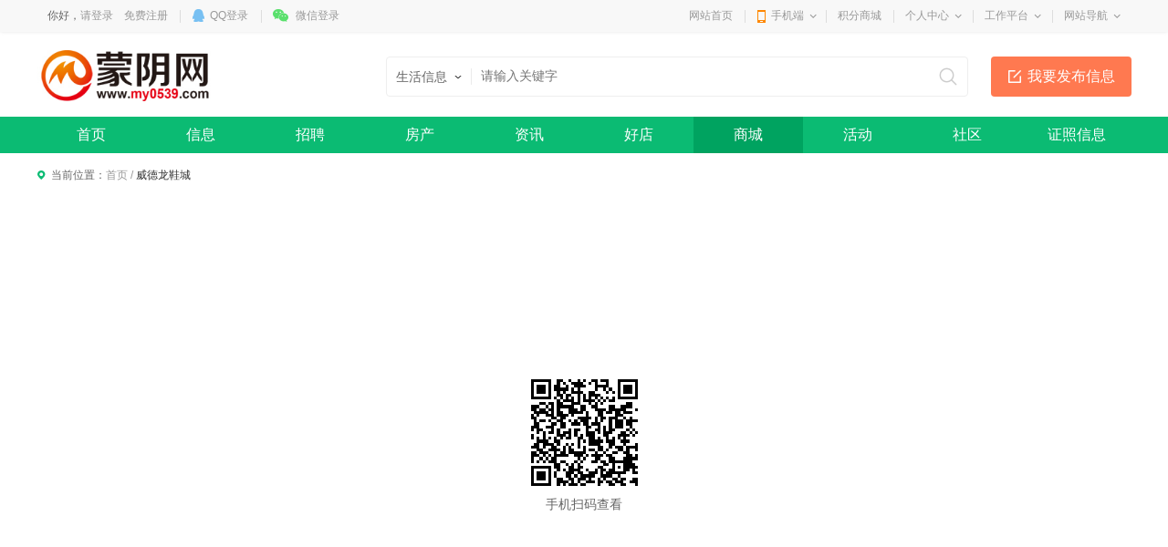

--- FILE ---
content_type: text/html; charset=utf-8
request_url: http://www.my0539.com/mall/gshopdetails_141
body_size: 4896
content:

<!DOCTYPE html>
<html>
<head>
<meta charset="utf-8" />
<title>威德龙鞋城-商城-蒙阴网</title>
<meta name="keywords" content="{$lanmukeyword}" />
<meta name="description" content="{$lanmucontent}" />
<link href="http://www.my0539.com/template/pc/main/default/skin/news_v10.css" type="text/css" rel="stylesheet" />
<script>
window['isHouseNav'] = 'mall';
</script>
<style>
.wrapper .navWrap,.wrapper .fc_navWrap { background-color:;}
.wrapper .nav ul li a:hover,.wrapper .fc_navWrap .fc_nav li a:hover { background-color:;}
.wrapper .nav ul li a.select,.wrapper .fc_navWrap .fc_nav li a.select { background-color:;}
</style>
<link href="http://www.my0539.com/template/pc/main/default/skin/g2013.css" type="text/css" rel="stylesheet" />
<link href="http://www.my0539.com/template/pc/main/default/skin/common2013.css?timer=20200908" type="text/css" rel="stylesheet" />
<link href="http://www.my0539.com/template/pc/main/default/skin/head_8.css" type="text/css" rel="stylesheet" />
<script src="http://www.my0539.com/template/pc/main/default/js/jquery-1.10.2.min.js"></script>
<script src="http://www.my0539.com/template/pc/main/default/js/jquery.qrcode.min.js"></script>
<script src="http://www.my0539.com/template/pc/main/default/js/common2013.js"></script>
<script src="http://www.my0539.com/template/pc/main/default/js/head8.js"></script>
</head>
<body>
<div class="wrapper head8">
<!--header-->
<div id="header">
	<div class="public-top-layout">
		<div class="topBar w-1200">
			<div class="quick-menu login_info" style="float:left;" id="login_info">
				<input type="hidden" value="" data-chrname="" data-isadmin="0" id="LoginUserInfo" />
				<script>jQuery(document).ready(function(){getLoginUserInfo("http://www.my0539.com/","http://www.my0539.com/template/pc/main/default/",'1','{$isweixinlogin}','{$Tempid}');});</script>
			</div>
			<div class="quick-menu">
			   <dl class="s"> 
				   <dt class="zn"><a href="http://www.my0539.com/">网站首页</a></dt>
			   </dl>
			   <dl class="xian"></dl>
			   <dl class="">
				<dt class="mobile2"><a href="javascript:void(0);">手机端</a><i></i></dt>
				<dd class="wap_node clearfix" style="right:0; left:auto;">
					<table cellpadding="0" cellspacing="0" border="0">
						<tr>
							<td class="list list_1"><div id="shoujiban_img" data-url="http://www.my0539.com/" style="padding:8px;"></div>手机版</td>
							<td class="list"><img src="../UploadFile/adv/2018/12-17/201812171637591089820.png" class="gongzhonghao_img" alt="蒙阴网" />微信公众号</td>
							<td class="list list_3 display0"><img src="" id="Wechatapp_10" alt="" />同城小程序</td>
							<td class="list list_3 display0"><img src="" id="Wechatapp_11" alt="" />房产小程序</td>
							<td class="list list_3 display0"><img src="" id="Wechatapp_13" alt="" />商城小程序</td>
						</tr>
					</table>
				  <div class="list"></div>
				</dd>
			  </dl>
			   <dl class="xian"></dl>
			   <dl class="s"> 
				   <dt class="zn"><a href="http://www.my0539.com/member/giftexchange">积分商城</a></dt>
			   </dl>
			   <dl class="xian"></dl>
			  <dl class="long">
				<dt><a href="http://www.my0539.com/member/">个人中心</a><i></i></dt>
				<dd>
				  <ul>
					<li><a href="http://www.my0539.com/member/userbasic">基本资料</a></li>
					<li class="display1"><a href="http://www.my0539.com/memberinfo/infomgr">我的信息</a></li>
					<li><a href="http://www.my0539.com/member/modifyuserpass">修改密码</a></li>
				  </ul>
				</dd>
			  </dl>
			  <dl class="xian"></dl>
			  <dl class="long">
				<dt><a href="javascript:void(0);">工作平台</a><i></i></dt>
				<dd>
				  <ul>
					<li class="display1"><a href="http://www.my0539.com/memberjob/companyjoblist" target="_blank">招聘平台</a></li>
					<li class="display1"><a href="http://www.my0539.com/memberhouse/agentmain" target="_blank">中介平台</a></li>
					<li class="display1"><a href="http://www.my0539.com/membermall/haodian" target="_blank">好店平台</a></li>
					<li class="display0"><a href="http://www.my0539.com/memberlove/hongniang" target="_blank">红娘平台</a></li>
					<li><a href="http://www.my0539.com/member/" target="_blank">会员中心</a></li>
				  </ul>
				</dd>
			  </dl>
			  <dl class="xian"></dl>
			  <dl class="long">
				<dt><a href="javascript:void(0);">网站导航</a><i></i></dt>
				<dd>
				  <ul>
					<li><a href="http://www.my0539.com/notice/noticelist">网站公告</a></li>
				  </ul>
				</dd>
			  </dl>
			</div>
		</div>
	</div>
	<div class="header">
		<div class="clearfix w-1200">
			<div style="display:none;" id="ind_head_cb"><div class="head_ad w-1200"><div id="adv_forum_home_full"></div></div></div>
			<div class="logo fl">
				<a href="http://www.my0539.com/"><img src="/UploadFile/image/2020/04-28/20200428151552_95800.jpg" alt="蒙阴网" /></a>
			</div>
			<a href="/memberinfo/InfoPublish" class="hea_bot display1" data-ishouseshow="1" data-isjobshow="1">我要发布信息</a>
			<div class="search fr"><form id="searchform1" target="_blank" action="/common/search">
				<input type="hidden" id="keyword_c" name="searchtype" value="1" />
				<div class="nav_bbs" id="nav">
					<p class="set">生活信息</p>
					<ul class="keyword_new">
						<li data-val="1" class="display1">生活信息</li>
						<li data-val="7" class="display1">二手房</li>
						<li data-val="6" class="display1">出租房</li>
						<li data-val="8" class="display1">商铺门面</li>
						<li data-val="13" class="display1">新楼盘</li>
						<li data-val="11" class="display1">小区</li>
						<li data-val="10" class="display1">中介门店</li>
						<li data-val="20" class="display1">新闻资讯</li>
						<li data-val="3" class="display1">招聘信息</li>
						<li data-val="14" class="display1">社区搜索</li>
					</ul>
				</div><input type="text" name="keywords" class="search_text" x-webkit-speech placeholder="请输入关键字" />
				<input type="submit" value="搜索" class="search_sub" />
				</form>
			</div>
		</div>
		<div class="navWrap clearfix">
			<div class="nav w-1200" id="channel_nav">
				<ul>
					
					<li><a href="http://www.my0539.com/" target="" style="color:;">首页</a></li>
					
					<li><a href="/info/" target="" style="color:;">信息</a></li>
					
					<li><a href="/job/" target="" style="color:;">招聘</a></li>
					
					<li><a href="/house/" target="" style="color:;">房产</a></li>
					
					<li><a href="/article/" target="" style="color:;">资讯</a></li>
					
					<li><a href="/mall/haodian" target="" style="color:;">好店</a></li>
					
					<li><a href="/mall/" target="" style="color:;">商城</a></li>
					
					<li><a href="/active/" target="" style="color:;">活动</a></li>
					
					<li><a href="/tieba/" target="" style="color:;">社区</a></li>
					
					<li><a href="http://www.my0539.com/article/article_3668.html" target="_blank" style="color:;">证照信息</a></li>
					
				</ul>
			</div>
		</div>
	</div>
</div>
<div class="content w-1200 clearfix">
			<div class="sitemap">当前位置：<a href="http://www.my0539.com/">首页</a> <em>/</em> <span class="cor-green">威德龙鞋城</span></div>
			<div style="font-size:14px; text-align:center; padding:200px 0;">
				<div id="code" class="code" style="display:block; margin:0 auto 10px; width:117px; height:117px;"></div>
				手机扫码查看
			</div>
	</div>
<div class="footWrap clearfix" id="footer">
	<div class="foot_Top clearfix">
		<div class="foot_box clearfix">
			<div class="foot_TL">
				<h2>客服电话</h2>
				<span>13969901188</span>
				<p>工作时间 周一至周六 8:00-17:30</p>
				<b>客服QQ<a href="//wpa.qq.com/msgrd?v=3&uin=632105919&site=qq&menu=yes" target="_blank"><img src="http://www.my0539.com/template/pc/main/default/images/qq_jt.png" alt="点击咨询"></a></b>
			</div>
			<div class="foot_TM">
				
				<dl>
					<dt>信息</dt>
					
					<dd><a href="/info/list_20_1_-1_-1_0_0_0_2911_-1_-1.html" style="color:#000000;" target="_blank">二手市场</a></dd>
					
					<dd><a href="/info/list_20_1_-1_-1_0_0_0_376_-1_-1.html" style="color:;" target="">生活服务</a></dd>
					
					<dd><a href="/info/list_20_1_-1_-1_0_0_0_377_-1_-1.html" style="color:;" target="">商业服务</a></dd>
					
					<dd><a href="/memberinfo/InfoPublish.html" style="color:;" target="">发布信息</a></dd>
					
				</dl>
				
				<dl>
					<dt>招聘</dt>
					
					<dd><a href="/job/fulllist.html?key=0" style="color:;" target="">找工作</a></dd>
					
					<dd><a href="/job/resumelist.html" style="color:;" target="">找人才</a></dd>
					
					<dd><a href="/memberjob/publishfulltimejob" style="color:;" target="">发招聘</a></dd>
					
					<dd><a href="/memberjob/myresume" style="color:;" target="">录简历</a></dd>
					
				</dl>
				
				<dl>
					<dt>房产</dt>
					
					<dd><a href="/house/loupan.html" style="color:;" target="">新楼盘</a></dd>
					
					<dd><a href="/house/chuzhu.html" style="color:;" target="">出租房</a></dd>
					
					<dd><a href="/house/shoulou.html" style="color:;" target="">二手房</a></dd>
					
					<dd><a href="/memberhouse/publishhouse" style="color:;" target="">发房源</a></dd>
					
				</dl>
				
				<dl>
					<dt>相亲</dt>
					
					<dd><a href="/love/" style="color:;" target="">找男友</a></dd>
					
					<dd><a href="/love/" style="color:;" target="">找女友</a></dd>
					
					<dd><a href="/love/" style="color:;" target="">来加入</a></dd>
					
					<dd><a href="/love/" style="color:;" target="">找红娘</a></dd>
					
				</dl>
				
				<dl>
					<dt>社区</dt>
					
					<dd><a href="/tieba/list_20_1_0_0_-1_2258_0_-1_-1.html" style="color:;" target="">合肥专区</a></dd>
					
					<dd><a href="/tieba/list_20_1_0_0_-1_2261_0_-1_-1.html" style="color:;" target="">曝光曝料</a></dd>
					
					<dd><a href="/tieba/list_20_1_0_0_-1_2268_0_-1_-1.html" style="color:;" target="">我要求助</a></dd>
					
					<dd><a href="/tieba/list_20_1_0_0_-1_2269_0_-1_-1.html" style="color:;" target="">为您服务</a></dd>
					
				</dl>
				
			</div>
			<div class="foot_TR">
				<div class="TR_LL">
					<p>微信公众号</p>
					<a href="javascript:void(0);"><img src="http://www.my0539.com/../UploadFile/adv/2018/12-17/201812171637591089820.png" class="gongzhonghao_img" alt="蒙阴网" /></a> 
				</div>
				<div class="TR_LL" style="margin-left: 15px;">
					<p>微信客服号</p>
					<a href="javascript:void(0);"><img src="http://www.my0539.com//UploadFile/image/2021/07-18/20210718124246_49590.jpg" alt="" /></a> 
				</div>
			</div>
		</div>
	</div>
	<div class="foot_Mid clearfix">
		<div class="foot_MC">
			<ul class="clearfix">
				<li class="first"><a href="javascript:void(0);" onClick="window.external.AddFavorite('http://www.my0539.com/','蒙阴网');return false;">加为收藏</a></li>
				<li><a href="/Common/webinfo_13">联系我们</a></li><li><a href="/Common/webinfo_338">手机版</a></li><li><a href="/Common/webinfo_14">免责声明</a></li><li><a href="/Common/webinfo_10">服务条款</a></li><li><a href="/Common/webinfo_12">招聘信息</a></li><li><a href="/Common/webinfo_11">广告服务</a></li><li><a href="/Common/webinfo_335">在线投稿</a></li><li><a href="/Common/webinfo_7">关于我们</a></li>
			</ul>
		</div>
	</div>
	<div class="foot_Bot clearfix">
		<div style="margin-bottom:10px;"><p style="text-align: center;">
    Copyright @ 2003-2022 my0539.com All Right Reserved @蒙阴蓬豪网络科技有限公司@引领蒙阴互联网健康发展
</p>
<div style="width: 300px; margin: 0px auto; padding: 20px 0px; text-align: center;">
    &nbsp; &nbsp;	<a target="_blank" href="http://www.beian.gov.cn/portal/registerSystemInfo?recordcode=37132802371333" style="display:inline-block;text-decoration:none;height:20px;line-height:20px;"><img src style="float:left;"/>
 &nbsp; &nbsp;
    <p style="float:left;height:20px;line-height:20px;margin:0px 0px 0px 5px;color:#939393;">
        &nbsp; &nbsp; &nbsp; &nbsp;
		鲁公网安备 37132802371333号
    </p></a>
</div></div>
		<a href="http://beian.miit.gov.cn/" target="_blank">鲁ICP备18047326号-1</a> <script>
var _hmt = _hmt || [];
(function() {
  var hm = document.createElement("script");
  hm.src = "https://hm.baidu.com/hm.js?4f5cee2df25054f235d4e819c7da5883";
  var s = document.getElementsByTagName("script")[0]; 
  s.parentNode.insertBefore(hm, s);
})();
</script>

	</div>
</div>
</div>
</div>
<script src="http://www.my0539.com/template/pc/main/default/js/select.jQuery.js"></script>
<script src="http://www.my0539.com/template/pc/main/default/js/jquery.qrcode.min.js?{$CacheHash}"></script>
<script>
$(function() {
	$('#mySle').selectbox();
	$(document).modCity();
	$('#fabu').showMore();
	$('#weixin').showMore();
	var str = 'http://www.my0539.com/mall/gshopdetails_141';
	$("#code").qrcode({
		width: 117,
		height:117,
		text: str
	});
});
</script>
</body>
</html>


--- FILE ---
content_type: text/css
request_url: http://www.my0539.com/template/pc/main/default/skin/news_v10.css
body_size: 7347
content:
 @charset "utf-8";
.sitemap{padding-left:16px;height:48px;line-height:48px;color:#666;background:url(../images/house/ico-sitemap.png) left center no-repeat;font-size:12px}
.sitemap a{color:#999}
.sitemap em { color:#999; font-style:normal;}
.sitemap a:hover { color:#666;}
.sitemap span{color:#333}

.g-adbox{ overflow:hidden; margin-bottom:15px;}
.g-adbox .ad-pic{ position:relative; z-index:1;}
.g-adbox .ad-pic p { position:relative; margin-bottom:1px;}
.g-adbox .ad-pic .mm { display: block; width: 24px; height: 14px; overflow: hidden; position: absolute; left: 0; bottom: 0; background: url(../images/mm_gg.png) no-repeat 0 0;}
.g-adbox .ad-pic img{ vertical-align:top; max-width: 100%;}
.g-adbox .ad-pic object,.ad-pic embed { vertical-align:top; margin-bottom:1px;}
.colSub_adv { margin-top:15px;}
.colSub_adv img { width:260px;}

.g-news { overflow:hidden}
.g-news .g-silder { float: left; width: 587px }
.g-news .g-news-list { float: right; width: 587px; }
.g-news .g-silder .focus{ width:587px; height:367px; overflow:hidden; position:relative; z-index:1;}
.g-news .g-silder .focus .hd{ height:15px; overflow:hidden; position:absolute; right:12px; bottom:15px; z-index:9999;}
.g-news .g-silder .focus .hd ul{ overflow:hidden; zoom:1; float:left;}
.g-news .g-silder .focus .hd ul li{ float:left; margin-right:6px;border: 1px solid #fff; opacity:.7; width:8px; height:8px; border-radius: 50px;cursor:pointer;}
.g-news .g-silder .focus .hd ul li.on{ background:#fff;}
.g-news .g-silder .focus .bd{ position:relative; height:100%; z-index:0;}
.g-news .g-silder .focus .bd li{ zoom:1; vertical-align:middle; position:relative;}
.g-news .g-silder .focus .bd img{ width:587px; height:367px; display:block;}
.g-news .g-silder .focus .bd .bd_title{ height: 38px; width: 387px; position: absolute; bottom: 5px; color: #fff; line-height: 38px; text-indent: 12px; font-size: 14px; z-index: 2;}
.g-news .g-silder .focus .bd .mask { position:absolute; display:block; top:0; right:0; left:0; bottom:0; background:url(../images/index8/slide_mask.png) no-repeat 0 bottom; z-index:1;}
.g-news .g-silder .focus .prev,.focus .next{ position:absolute; left:3%; top:50%; margin-top:-35px; display:block; width:40px; height:70px; background:url(../images/index8/next_prve.png)  no-repeat;filter:alpha(opacity=50);opacity:0.5; display: none;}
.g-news .g-silder .focus .next{ left:auto; right:3%; background-position:-42px 0;}
.g-news .g-silder .focus .prev:hover{ background-position: 0 0; -moz-transition:none; -webkit-transition:none;-o-transition: all none; transition: none;}
.g-news .g-silder .focus .next:hover{ background-position: -42px 0px; -moz-transition:none;-webkit-transition:none;-o-transition: all none; transition: none;}
.g-news .g-silder .focus .prevStop{ display:none;}
.g-news .g-silder .focus .nextStop{ display:none;}
.g-news .g-news-list .news-hot{ margin-bottom:10px }
.g-news .g-news-list .news-hot h3{ font-size:24px;color:#5BC557;text-align:center;overflow:hidden;text-overflow:ellipsis;white-space:nowrap;margin-bottom:12px}
.g-news .g-news-list .news-hot h3 a{ color:#5DC45B}
.g-news .g-news-list .news-hot h3 a:hover{ color:#333}

.g-news .g-news-list .news-hot .desc{ position:relative; background-color:#f8f8f8; padding:5px 8px;}
.g-news .g-news-list .news-hot .desc .inner{width:100%; position:relative;display:block;font-size:14px; height:48px;overflow:hidden;line-height:24px;color:#999}
.g-news .g-news-list .news-hot .desc p{ overflow:hidden;text-overflow:ellipsis; display:inline }
/* .g-news .g-news-list .news-hot .desc a{ position:absolute;bottom:5px;right:0px;} */
.g-news .g-news-list .news-hot .desc a span{ color:#5DC45B}
.g-news .g-news-list .news-hot .desc a:hover span { color: #f78115;}
.g-news .g-news-list .news-pic{ float:left;width:387px;height:256px;overflow:hidden;margin:11px 25px 0 0}
.g-news .g-news-list .news-pic img{ display:block;width:100%;height:100%}
.g-news .g-news-list .news-list li{ overflow:hidden;font-size:16px;line-height:32px}
.g-news .g-news-list .news-list .lab{ position:relative;float:left;color:#666;padding-right:7px;margin-right:7px}
.g-news .g-news-list .news-list .lab a{ color:#666666;}
.g-news .g-news-list .news-list .lab:after{ content:'';position:absolute;right:0;top:50%;width:1px;height:14px;margin-top:-7px;background-color:#eee}
.g-news .g-news-list .news-list .date{ float:right;font-size:14px;color:#b8b8b8}
.g-news .g-news-list .news-list p{ overflow:hidden;text-overflow:ellipsis;white-space:nowrap}
.g-news .g-news-list .news-list .lab a:hover,.news-list p a:hover{ color:#5cc55c}

.zhuanti { margin-top:20px;}
.zhuanti ul { width:1250px;}
.zhuanti li { float:left; width:285px; margin-right:20px; position:relative; z-index:1; overflow:hidden;}
.zhuanti.listpage li { margin-bottom:20px;}
.zhuanti li img { display:block; width:100%; height:200px;-o-transition: .5s; -ms-transition: .5s; -moz-transition: .5s; -webkit-transition: .5s; transition: .5s;}
.zhuanti li .tit { position:absolute; bottom:0; left:0; right:0; background: url(../images/index8/slide_mask.png) no-repeat 0 -310px; line-height: 40px; color: #fff; font-size: 16px; word-break: break-all; text-overflow: ellipsis; white-space: nowrap; overflow: hidden; text-align: center; padding:0 10px;}
.zhuanti a { display:block;}
.zhuanti a:hover { text-decoration:none;}
.zhuanti a:hover img { -o-transform: scale(1.2); -ms-transform: scale(1.2); -moz-transform: scale(1.2); -webkit-transform: scale(1.2); transform: scale(1.2);}


.col_main { float:left;}
.g_index .col_sub,.g_index_list .col_sub { float:right;}

.g_index,.g_index_list { margin-top:20px;}
.g_index .col_main { width:910px;}
.g_index .col_sub { width:260px;}
.g_index_list .col_main { float:right; width:744px; margin:0 20px; display:inline;}
.g_index_list .col_sub { width:260px;}
.g_index_list .col_extra { width:146px; float:left;}

.col_main_list {}
.col_main_list .tab { background-color:#f3f3f3;}
.col_main_list .tab li { float:left; font-size:16px;}
.col_main_list .tab li a { color:#666; display:block; padding:0px 26px; line-height:56px; height:56px;}
.col_main_list .tab li a:hover { color:#5cc55c; text-decoration:none;}
.col_main_list .tab li.selected a { color:#666; font-weight:bold;}
.col_main_list .tab .more { float:right; font-size:14px; margin-right: 18px;}
.col_main_list .tab .more a { color:#666; display:block; padding:0px 26px; line-height:56px; height:56px; color:#999; background:url(../images/house/ico-arro-right.png) no-repeat 100% 23px; padding-right:12px;}
.col_main_list .tab .more a:hover { color:#999; text-decoration:none;}


.col_main_list .filter { padding: 0 12px;overflow:hidden;font-size:14px;line-height:44px;color:#999;border:1px solid #eee; background-color:#fcfcfc;}
.col_main_list .filter .right { float:right;}
.col_main_list .filter .right em { color:#5cc55c;}

.col_main_list .filter .r{padding-left:10px}
.col_main_list .filter a{display:inline-block;padding:0 8px;color:#666}
.col_main_list .filter .mark{display:inline-block;vertical-align:middle;width:1px;height:12px;background-color:#e2e2e2}
.col_main_list .filter .ico{display:inline-block;vertical-align:1px;margin-left:4px;width:7px;height:9px;background:url(../images/house/ico-price.png) center center no-repeat}
.col_main_list .filter .ico1{background-image:url(../images/house/ico-price1.png)}
.col_main_list .f1{padding:0 17px;background-color:#fcfcfc;border:1px solid #eee}
.col_main_list .filter a:hover,.col_main_list .filter a.cur{color:#5bc65e; text-decoration:none;}
.col_main_list .filter a:hover .ico,.col_main_list .filter a.cur .ico{background:url(../images/house/ico-price2.png) center center no-repeat}
.col_main_list .filter a:hover .ico1,.col_main_list .filter a.cur .ico1{background:url(../images/house/ico-price3.png) center center no-repeat}




.newsList_sys_pc { font-size:14px;}
.newsList_sys_pc li { position:relative; z-index:1; padding:15px 0 10px 132px; min-height:135px; border-bottom:1px solid #f6f6f6;}
.newsList_sys_pc li.noImg { padding-left:0; min-height:inherit;}
.newsList_sys_pc li .img { position:absolute; left:0; top:21px;}
.newsList_sys_pc li .img img { vertical-align:top; width:116px; height:116px;}
.newsList_sys_pc li.noImg .img { display:none;}
.newsList_sys_pc li .img i { position: absolute; top: 50%; left: 50%; margin:-30px 0 0 -30px; width: 60px; height: 60px; background: url(../images/house/s-ico-04.png) 0 0 no-repeat;}

.newsList_sys_pc .tit { font-size:18px;}
.newsList_sys_pc .tit a { color:#000;}
.newsList_sys_pc .tit a.fontbold1 { font-weight:bold;}
.newsList_sys_pc .tit a:hover { text-decoration:none; color:#5cc55c;}
.newsList_sys_pc .cont { font-size:14px; color:#999; margin:15px 0; max-height:42px; overflow:hidden; }
.newsList_sys_pc .foot .date { float:right; color:#aaa;}
.newsList_sys_pc .tag,.article_content .tag { border:1px solid #eee; color:#999; display:inline-block; vertical-align:middle; padding:0 5px; border-radius:2px; margin-right:5px; line-height:20px;}
.newsList_sys_pc .tag.laiyuan {}
.newsList_sys_pc .tag.type2,.article_content .tag.type2 { border:1px solid #b4f1b4; color:#5cc55c;}
.newsList_sys_pc .tag.type0,.article_content .tag.type0 { border:1px solid #ebc88b; color:#ff9409;}
.newsList_sys_pc .tag.type1,.article_content .tag.type1 { border:1px solid #ffbcbc; color:#f24444;}
.newsList_sys_pc .tag.fufei { background-color:#f7f4e1; border:1px solid #f7f4e1; color:#dec47f;}

.newsList_sys_pc .view_more { text-align:center; margin:20px 0 20px;}
.newsList_sys_pc .view_more a {display: inline-block; padding: 0 40px 0 25px; background: url(../images/house/icon-1-11.png) no-repeat 82% 13px; border: 1px solid #eee; font-size: 16px; line-height: 42px; border-radius: 22px;}
.newsList_sys_pc .view_more a:hover { text-decoration:none; color:#5cc55c;}
.tuijian_gaizhang { position:absolute; top:20px; right:20px; width:95px; height:95px; background:url(../images/house/s-ico-38.png) no-repeat 0 0;}

.index_tougao_btn {}
.index_tougao_btn a { display:block; background-color:#ff8701; color:#fff; font-size:18px; text-align:center; line-height:56px;}
.index_tougao_btn a .ico { background:url(../images/news_v10/news_v10_fabu.png) no-repeat 0 0; display:inline-block; width:27px; height:27px;    vertical-align: -5px; margin-right: 8px;}
.index_tougao_btn a:hover { background-color:#ff931b; text-decoration:none; color:#fff;}



.index_module_hd { position:relative;z-index:1; margin-top:20px;}
.index_module_hd .tit { color:#333; font-size:18px; font-weight:bold; display:inline-block; padding:0 6px 0 0; background-color:#fff; position:relative; z-index:2;}
.index_module_hd .s { height:1px; overflow:hidden; background-color:#eee; position:absolute; left:0; right:0; top:50%;}

.index_module2 { margin-top:10px;}
.index_module2 .hd { border-bottom:1px #eee solid;}
.index_module2 .hd .tit { position:relative; z-index:1; display:inline-block; vertical-align:middle; font-size:16px; color:#555; line-height: 50px;}
.index_module2 .hd .tit .bor { display:block; position:absolute; left:0; right:0; bottom:-1px; height:2px; background-color:#78bc0e; overflow:hidden;}
.index_module2 .hd .sub { vertical-align:middle; color:#aaa; font-size:14px; margin-left:8px;}


.index_tougao { font-size:14px;}
.index_tougao li { background-color:#fbfbfb; position:relative; z-index:1; margin-top:15px; padding:15px 10px 15px 72px;}
.index_tougao .date { color:#ff8701; position:absolute; right:10px; top:16px;}
.index_tougao .username { font-size:16px; color:#333;}
.index_tougao .tit { color:#666; margin-top:6px; max-height:42px; overflow:hidden;}
.index_tougao .img { position:absolute; left: 15px; top: 15px;}
.index_tougao .img img { border-radius:24px; height:48px; width:48px; vertical-align:top;}
.index_tougao a { display:block;}
.index_tougao a:hover { text-decoration:none;}
.index_tougao a:hover .tit {-webkit-transition: color 0.2s ease-in-out 0s; color:#5cc55c; text-decoration:none;}

.index_remen { font-size:14px;}
.index_remen li { position:relative; z-index:1; margin-top:15px; padding:0 0 0 72px; min-height:74px;}
.index_remen li.noImg { padding-left:0; min-height:inherit;}
.index_remen li.noImg .img { display:none;}
.index_remen .img { position:absolute; left:0; top:5px;}
.index_remen .img img { height:60px; width:60px; vertical-align:top;}
.index_remen .tit { color:#666; margin-top:6px; max-height:42px; overflow:hidden;}
.index_remen .num { color:#999; margin-top:6px;}
.index_remen a { display:block;}
.index_remen a:hover { text-decoration:none;}
.index_remen a:hover .tit {-webkit-transition: color 0.2s ease-in-out 0s; color:#5cc55c; text-decoration:none;}

.index_tuwen li { margin-top:15px; width:260px; position:relative; z-index:1; overflow:hidden;}
.index_tuwen li img { display:block; width:100%; height:260px;-o-transition: .5s; -ms-transition: .5s; -moz-transition: .5s; -webkit-transition: .5s; transition: .5s;}
.index_tuwen .tit { position:absolute; bottom:0; left:0; right:0; background-color:rgba(0,0,0,.5); line-height: 32px; color: #fff; font-size: 14px; word-break: break-all; text-overflow: ellipsis; white-space: nowrap; overflow: hidden; text-align: center; padding:0 10px;}
.index_tuwen a { display:block;}
.index_tuwen a:hover { text-decoration:none;}
.index_tuwen a:hover img { -o-transform: scale(1.2); -ms-transform: scale(1.2); -moz-transform: scale(1.2); -webkit-transform: scale(1.2); transform: scale(1.2);}


.fixed_index_nav { position:absolute; top:20px; margin-left:-100px; z-index: 999; box-shadow:0 0 8px rgba(0,0,0,.5); background-color:#fff;}
.fixed_index_nav li {}
.fixed_index_nav li.on { background-color:#f3f3f3;}
.fixed_index_nav .display_ishide1_1 { display:none;}
.fixed_index_nav li a { display:block; padding-top:10px; width:70px; height:55px; text-align:center; font-size:13px;}
.fixed_index_nav li a:hover { background-color:#f8f8f8; color:#5cc55c; text-decoration:none;}
.fixed_index_nav li a img { display:block; margin:0 auto 3px; width:26px; height:26px;}
.fixed_index_nav li.all { background-color:#434343;}
.fixed_index_nav li.all a { color:#fff;}
.fixed_index_nav li.all a:hover { background-color:#434343; color:#fff; text-decoration:none;}

.fixed_index_nav2 { width:146px;}
.fixed_index_nav2 li { margin-bottom:10px;}
.fixed_index_nav2 li.display_ishide1_1 { display:none;}
.fixed_index_nav2 li a { border:1px solid #eee; line-height:42px; display:block; text-align:center; font-size:14px;}
.fixed_index_nav2 li a img{ display:inline-block; margin-right:6px; width:20px; height:20px; vertical-align: -5px;}
.fixed_index_nav2 li.all { background-color:#434343;}
.fixed_index_nav2 li.all a { color:#fff; border:0 none;}
.fixed_index_nav2 li.on { background-color:#f3f3f3;}


/*专题页面*/
.bdsharebuttonbox { margin-top: 5px; font-size: 12px;}
.zt_header { position:relative; z-index:1; overflow:hidden; padding: 10px 0;}
.zt_header .ico { position: absolute;left: -14px; top: -40px; width: 111px; height: 106px; background:url(../images/news_v10/article_zhuanti_gaizhang.png) no-repeat 0 0;}
.zt_title { font-weight:bold; font-size:36px; color:#333; text-align:center;}
.zt_info { margin-top:10px; text-align:center;}
.zt_info .share_node { display:inline-block; margin:0 5px; vertical-align:middle; position:relative; z-index:2; padding-left:25px; background: url(../images/sp2013.gif) no-repeat -838px -481px; font-size:14px; color:#999; cursor:pointer;}
.zt_info .share_node .share_node_inner { display:none; position: absolute; top: 20px; left: 0; line-height: 18px; width: 156px; background-color: #fff; border: 1px solid #ddd; padding:6px 10px; border-radius: 3px; box-shadow: 1px 1px 3px #eee;}
.zt_info .share_node.open .share_node_inner { display:block;}
.zt_info .share_node_inner .left { float:left;}
.zt_info .views_node { font-size:14px; color:#999; margin:0 5px; background:url(../images/house/ico-eye.png) no-repeat 0px 3px; padding-left:26px; display:inline-block; vertical-align:middle;}

.zt_content { font-size:14px; color:#666; margin-top:20px; line-height:25px;}
.zhuangti_newsList { border-top:1px solid #f6f6f6; margin-top:30px; overflow:hidden;}
.zhuangti_newsList ul { width:1220px;}
.zhuangti_newsList li .img img { width: 100px; height: 75px; border-radius: 3px;}
.zhuangti_newsList li { float:left; width: 476px; margin-right: 20px; padding-left: 114px; min-height:92px;}

.zhuangti_newsList li.noImg { width:590px; min-height:92px;}
.zhuangti_newsList .tit { height:27px; text-overflow:ellipsis; overflow:hidden; white-space:nowrap; word-break:break-all;}
.zhuangti_newsList .cont { margin-bottom:0;}

/*内容页面*/
.article_content { position:relative; z-index:1;}
.article_content h1 { text-align:center; font-size:36px; font-weight:bold; color:#333;}
.article_content .article_content_info { font-size:14px; color:#999; text-align:center; padding:12px 0 15px; border-bottom:1px solid #eee;}
.article_content .article_content_info .user_face { display:inline-block; vertical-align:middle; width:36px; height:36px; border-radius:18px; margin:0 8px;}
.article_content .article_content_info .inline { display:inline-block; vertical-align:middle; margin:0 8px;}
.article_content .article_content_info .author { color:#555;}
.article_body { margin:20px 0 10px;}
.article_body p { font-size:16px; line-height:24px; margin:15px 0; vertical-align:top;}
.article_body em { font-style:italic;}
.article_body img,.article_body object { max-width:100%; vertical-align:top;}
.article_foot { margin:10px 0;}
.article_foot .zan2 {float: right; height: 30px; line-height: 30px; padding:0 0 0 34px; margin-right:10px; text-align: center; font-size: 16px; background: url(../images/pc_icons_11.png) no-repeat 18px -2396px; color: #ff7a7f; border-radius: 21px; border: 1px solid #ff7a7f; padding: 5px 16px 5px 50px; position: relative; cursor: pointer;}
.article_foot .zan2 i { position: absolute; width: 10px; height: 30px; top: 0; right:-10px; background: url(../images/pc_icons_11.png) no-repeat -178px -429px;}
.article_foot .share { font-size:14px; float:left; width:300px;}
.article_foot2 { margin:10px 0 0 0; font-size:16px; color:#999; background-color:#fbfbfb; padding:16px;}
.article_foot2 a { display:inline-block; vertical-align:top; max-width:20em; color:#666; text-overflow:ellipsis; overflow:hidden; white-space:nowrap; word-break:break-all;}
.article_foot2 a:hover { color:#5cc55c;}

.noRead { padding:60px 0; text-align:center;}
.noRead img { vertical-align:top;}
.noRead .txt { font-size:16px; color:#666; margin:15px 0;}
.noRead .txt em { color:#ff9600;}
.noRead .btn { display:inline-block; padding:12px 50px; color:#fff; background-color:#78bc0e; font-size:16px; border-radius:3px;}

.gallery { width:890px; margin:20px auto 0; position:relative; *zoom:1; z-index:1;}
.gallery .big_photo_inner { position:relative; *zoom:1; z-index:1;}
.gallery .viewimg { vertical-align:top; display:block; max-width:890px; margin:0 auto;}
.gallery .imgListNode { width:890px; overflow:hidden; margin:10px auto 0; height:70px;}
.gallery .imgList { position:absolute; top:0; left:0;}
.gallery .imgList li { float:left; width:100px; text-align:left; position:relative; z-index:1; *zoom:1;}
.gallery .imgList img { width:90px; height:70px; vertical-align:top; opacity: .5; filter: "alpha(opacity=50)"; -ms-filter: "alpha(opacity=50)";}
.gallery .btn_prev,.gallery .btn_next { background:url(../images/s_gallery_2017.png) no-repeat 0 0; display:block; position:absolute; z-index:2; bottom:0; width:16px; height:70px; text-indent:-999em; overflow:hidden;}
.gallery .btn_prev { background-position:-82px 0; left:0;}
.gallery .btn_next { background-position:-99px 0; right:0;}
.gallery .btn_disabled { FILTER: alpha(opacity=30); moz-opacity: 0.3; opacity: 0.3; cursor:default;}
.gallery .arrow { display:none;}
.gallery .imgList .cur img { opacity: 1; filter: "alpha(opacity=100)"; -ms-filter: "alpha(opacity=100)";}

.gallery .contextDiv { display:block; position:absolute; top:0; width:50%; height:100%; background:url(../images/s.png) no-repeat 0 0; cursor:pointer;}
.gallery #preArrow { left:0;}
.gallery #nextArrow { right:0;}
.gallery .contextDiv span {display:block;background:url(../images/s_gallery.png) no-repeat 0 0;width:24px;height:43px;position:absolute;top:50%;margin-top:-22px;visibility: hidden;}
.gallery .contextDiv #preArrow_A {background-position: 0 0; left: 16px;}
.gallery .contextDiv #nextArrow_A { background-position: -30px 0; right: 16px;}
.gallery .contextDiv:hover span { visibility:visible;}
#loddingGallery { width:50px; height:50px; position:absolute; left:50%; top:50%; margin:-25px 0 0 -25px; border:1px solid #dd; background:rgba(255,255,255,.8) url(../images/indicator_arrows.gif) no-repeat 50% 50%; z-index:1; border-radius:50px;}
.videoplayer { margin:15px auto;}



.gallery .dialog_panel { position:absolute; z-index:2; bottom:0; left:0; right:0; background-color:rgba(0,0,0,.7); color:#fff;}
.gallery .dialog_panel .num { display:none; float: left; width: 55px; height: 50px; margin: 0 15px 5px 15px; text-align: center; background: url(../images/splash_white.png) 60% 70% no-repeat; position: relative;}
.gallery .dialog_panel .num span { top: 60%; left: 60%; font-size: 14px; position: absolute; font-family: Georgia, 'Monotype Corsiva', Arial, sans-serif; font-style: italic; line-height: 1;}
.gallery .dialog_panel .num .cIndex { bottom: 25%; right: 50%; left: auto; top: auto; color: #cc191b; font-size: 36px;}
.gallery .dialog_panel .title { display:none; font-size:14px; line-height: 20px; padding: 8px 60px 0 0;}
.gallery .dialog_panel .title p { display:block; white-space:nowrap; word-break:break-all; overflow:hidden; text-overflow:ellipsis;}
.gallery .dialog_panel .title .source { text-align:right;}

.gallery .dialog_panel .fold,.gallery .dialog_panel .unfold{ background: url(../images/picinfo_fold.png) no-repeat -160px center; cursor: pointer; position: absolute; right: 0; bottom: 0; width: 60px; height: 100%; display: none;}
.gallery .dialog_panel .unfold { opacity:.85; filter:alpha(opacity=85); display:block; background-color: black; background-position: 19px 15px; width: 60px; height: 30px; line-height: 30px; padding-top: 30px; text-align: center; box-sizing: content-box;}
.gallery .open .num,.gallery .open .title,.gallery .open .fold { display:block;}
.gallery .open .unfold { display:none;}

@-webkit-keyframes zanyixia{0%{-webkit-transform:scale(1);transform:scale(1)}10%{-webkit-transform:scale(1.5);transform:scale(1.5)}50%{-webkit-transform:scale(0.8);transform:scale(0.8)}100%{-webkit-transform:scale(1);transform:scale(1)}}
@keyframes zanyixia{0%{-webkit-transform:scale(1);transform:scale(1)}10%{-webkit-transform:scale(1.5);transform:scale(1.5)}50%{-webkit-transform:scale(0.8);transform:scale(0.8)}100%{-webkit-transform:scale(1);transform:scale(1)}}
.ani_zanyixia {-webkit-animation:zanyixia .5s 0s ease-in-out;animation:zanyixia .5s 0s ease-in-out;-webkit-animation-fill-mode:both;animation-fill-mode:both;-webkit-animation-iteration-count:1;animation-iteration-count:1}

.contentPadding { position: relative; z-index:1; padding-top: 20px; padding-bottom: 30px; text-align: center;}
.contentPadding .gradient { position: absolute; top: -79px; left: 0; height: 80px; width: 100%; background-image: -webkit-gradient(linear,left top,left bottom,from(rgba(255,255,255,0)),to(#fff)); background-image: -webkit-linear-gradient(top,rgba(255,255,255,0),#fff); background-image: linear-gradient(-180deg,rgba(255,255,255,0),#fff);}
.unfoldFullText { display: inline-block; background: #fff; border: 1px solid #0bbb73; color: #0bbb73; width: 175px; border-radius: 42px; line-height: 40px; font-size: 16px; cursor: pointer;}
.unfoldFullText:hover { background: #0bbb73; color: #fff;}

.po_hder { display:none; position:fixed; z-index:999; top:0; left:0; right:0; background-color:#fff; padding:0 10px; box-shadow:0 1px 4px 0 rgba(0,0,0,.1);}
.po_hder .w-1200 { position:relative;}
.po_hder .tit { line-height:55px; font-size: 22px; font-weight: 700; color: #2c2e3b; max-width: 740px; overflow: hidden; text-overflow: ellipsis; white-space: nowrap; word-break:break-all;}
.po_hder .po { position:absolute; right:0; top:10px;}
.po_hder .fare,.po_hder .cmt,.po_hder .zan { float: left; line-height: 32px; margin-left: 10px; border-radius: 17px; padding: 0 15px; cursor: pointer; color: #0BBB73; border: 1px solid #0BBB73; font-size: 14px; position:relative;}
.po_hder .fare:before,.po_hder .cmt:before,.po_hder .zan:before { background:url(../images/news_v10/iconl-21.png) no-repeat 4px 4px; width:20px; height:22px; content:''; display:inline-block; vertical-align:-6px; margin-right:5px;}
.po_hder .zan { border:1px solid #ff7e65; color:#ff7e65; position:relative;}
.po_hder .cmt:before { background:url(../images/news_v10/iconl-22.png) no-repeat 4px 4px;}
.po_hder .zan:before { background:url(../images/news_v10/iconl-23.png) no-repeat 4px 2px;}
.po_hder .fare:hover,.po_hder .cmt:hover,.po_hder .zan:hover { opacity:.8;}
.po_hder .fare .bd { display:none; position: absolute; left: 50%; margin-left: -100px; border-radius: 3px; top: 33px; background-color: #fff; padding: 20px 10px 5px; width: 200px; box-shadow:0 0px 8px rgba(0,0,0,.15);}
.po_hder .fare .bd:after { display:block; content:''; position:absolute; top: -10px; left: 50%; margin-left: -5px; border-color: transparent transparent #fff transparent; border-width:5px; border-style:solid;}
.po_hder .fare .bd p { color: #aaa; text-align: center;}
.po_hder .fare.open .bd { display:block;}

--- FILE ---
content_type: application/javascript
request_url: http://www.my0539.com/template/pc/main/default/js/select.jQuery.js
body_size: 2146
content:
jQuery.fn.extend({
	selectbox: function(options) {
		return this.each(function() {
			new jQuery.SelectBox(this, options);
		});
	}
});


/* pawel maziarz: work around for ie logging */
if (!window.console) {
	var console = {
		log: function(msg) { 
	 }
	}
}
/* */

jQuery.SelectBox = function(selectobj, options) {

    var opt = options || {};
    opt.inputClass = opt.inputClass || "selectbox";
    opt.containerClass = opt.containerClass || "selectbox-wrapper";
    opt.hoverClass = opt.hoverClass || "current";
    opt.currentClass = opt.selectedClass || "selected"
    opt.debug = opt.debug || false;

    var elm_id = selectobj.id;
	
    var active = 0;
    var inFocus = false;
    var hasfocus = 0;
    //jquery object for select element
    var $select = $(selectobj);
    // jquery container object
    var $container = setupContainer(opt);
    //jquery input object 
    var $input = setupInput(opt);
    // hide select and append newly created elements
    $select.hide().before($input).before($container);


    init();

    $input
	.click(function() {
	    if (!inFocus) {
	        $container.show();
			
	    }
	})
	.focus(function() {
	    if ($container.not(':visible')) {
	        inFocus = true;
	        $container.show();
	    }
	})
	.keydown(function(event) {
	    switch (event.keyCode) {
	        case 38: // up
	            event.preventDefault();
	            moveSelect(-1);
	            break;
	        case 40: // down
	            event.preventDefault();
	            moveSelect(1);
	            break;
	        //case 9:  // tab  
	        case 13: // return
	            event.preventDefault(); // seems not working in mac !
	            $('li.' + opt.hoverClass).trigger('click');
	            break;
	        case 27: //escape
	            hideMe();
	            break;
	    }
	});
	$(document).bind('click',function(e){
		//console.info($(e.target).closest('#mySle_input').length>0)
		e.target.id !== elm_id+'_input' && hideMe();
	});


    function hideMe() {
        hasfocus = 0;
        $container.hide();
		//$(document).unbind('click');
    }

    function init() {
        $container.append(getSelectOptions($input.attr('id'))).hide();
        //var width = $input.css('width');
        //$container.width(width);
    }

    function setupContainer(options) {
        var container = document.createElement("div");
        $container = $(container);
        $container.attr('id', elm_id + '_container');
        $container.addClass(options.containerClass);

        return $container;
    }

    function setupInput(options) {
        var input = document.createElement("input");
        var $input = $(input);
        $input.attr("id", elm_id + "_input");
        $input.attr("type", "button");
        $input.addClass(options.inputClass);
        $input.attr("autocomplete", "off");
        $input.attr("readonly", "readonly");
        $input.attr("tabIndex", $select.attr("tabindex")); // "I" capital is important for ie

        return $input;
    }

    function moveSelect(step) {
        var lis = $("li", $container);
        if (!lis || lis.length == 0) return false;
        active += step;
        //loop through list
        if (active < 0) {
            active = lis.size();
        } else if (active > lis.size()) {
            active = 0;
        }
        scroll(lis, active);
        lis.removeClass(opt.hoverClass);

        $(lis[active]).addClass(opt.hoverClass);
    }

    function scroll(list, active) {
        var el = $(list[active]).get(0);
        var list = $container.get(0);

        if (el.offsetTop + el.offsetHeight > list.scrollTop + list.clientHeight) {
            list.scrollTop = el.offsetTop + el.offsetHeight - list.clientHeight;
        } else if (el.offsetTop < list.scrollTop) {
            list.scrollTop = el.offsetTop;
        }
    }

    function setCurrent() {
        var li = $("li." + opt.currentClass, $container).get(0);
        var ar = ('' + li.id).split('_');
        var el = ar[ar.length - 1];
        $select.val(el);
        $input.val($(li).html());
        return true;
    }

    // select value
    function getCurrentSelected() {
        return $select.val();
    }

    // input value
    function getCurrentValue() {
        return $input.val();
    }

    function getSelectOptions(parentid) {
        var select_options = new Array();
        var ul = document.createElement('ul');
        $select.children('option').each(function() {
            var li = document.createElement('li');
            li.setAttribute('id', parentid + '_' + $(this).val());
            li.innerHTML = $(this).html();
            if ($(this).is(':selected')) {
                $input.val($(this).html());
                $(li).addClass(opt.currentClass);
            }
            ul.appendChild(li);
            $(li)
			.mouseover(function(event) {
			    hasfocus = 1;
			    if (opt.debug) console.log('over on : ' + this.id);
			    jQuery(event.target, $container).addClass(opt.hoverClass);
			})
			.mouseout(function(event) {
			    hasfocus = -1;
			    if (opt.debug) console.log('out on : ' + this.id);
			    jQuery(event.target, $container).removeClass(opt.hoverClass);
			})
			.click(function(event) {
			    var fl = $('li.' + opt.hoverClass, $container).get(0);
			    if (opt.debug) console.log('click on :' + this.id);
			    $('#' + elm_id + '_container' + ' li.' + opt.currentClass).removeClass(opt.currentClass);
			    $(this).addClass(opt.currentClass);
			    setCurrent();
			    $select.change();
			    $select.get(0).blur();
			    hideMe();
			});
        });
        return ul;
    }
};
